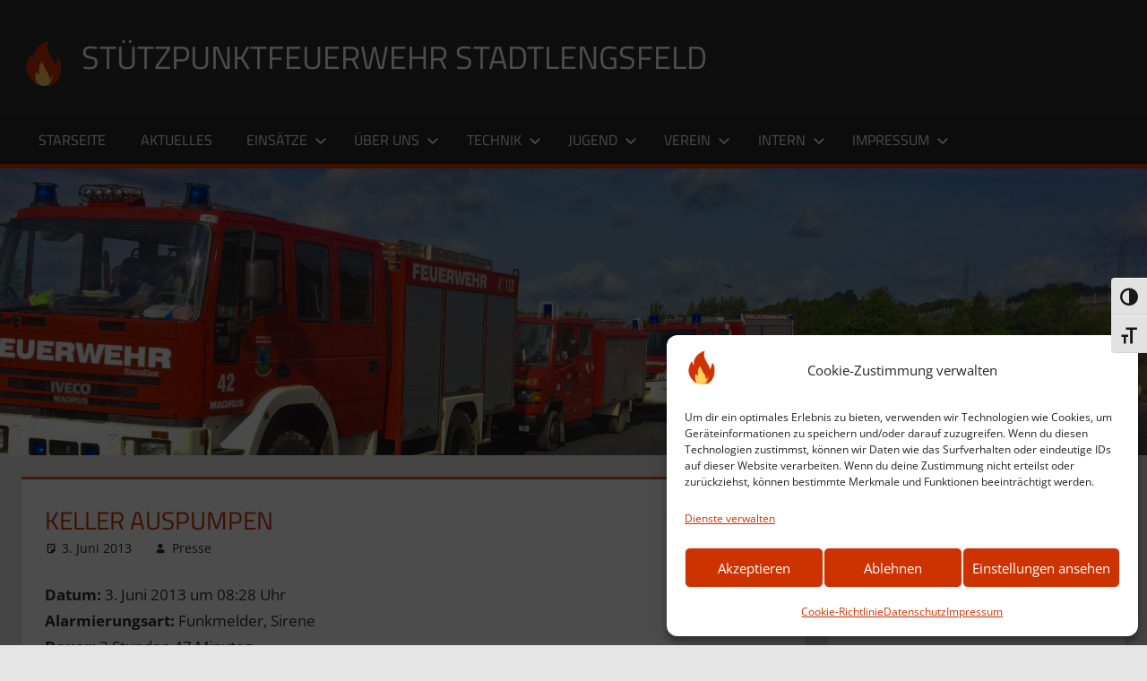

--- FILE ---
content_type: text/html; charset=UTF-8
request_url: https://feuerwehr-stadtlengsfeld.de/einsatzberichte/keller-auspumpen/
body_size: 15255
content:
<!DOCTYPE html>
<html lang="de">

<head>
<meta charset="UTF-8">
<meta name="viewport" content="width=device-width, initial-scale=1">
<link rel="profile" href="http://gmpg.org/xfn/11">
<link rel="pingback" href="https://feuerwehr-stadtlengsfeld.de/xmlrpc.php">

<meta name='robots' content='index, follow, max-image-preview:large, max-snippet:-1, max-video-preview:-1' />

	<!-- This site is optimized with the Yoast SEO plugin v26.8 - https://yoast.com/product/yoast-seo-wordpress/ -->
	<title>Keller auspumpen - Stützpunktfeuerwehr Stadtlengsfeld</title>
	<link rel="canonical" href="https://feuerwehr-stadtlengsfeld.de/einsatzberichte/keller-auspumpen/" />
	<meta property="og:locale" content="de_DE" />
	<meta property="og:type" content="article" />
	<meta property="og:title" content="Keller auspumpen - Stützpunktfeuerwehr Stadtlengsfeld" />
	<meta property="og:description" content="Datum: 3. Juni 2013 um 08:28 UhrAlarmierungsart: Funkmelder, SireneDauer: 2 Stunden 47 MinutenEinsatzart: Technische HilfeleistungEinsatzort: Stadtlengsfeld Kein Einsatzbericht vorhanden" />
	<meta property="og:url" content="https://feuerwehr-stadtlengsfeld.de/einsatzberichte/keller-auspumpen/" />
	<meta property="og:site_name" content="Stützpunktfeuerwehr Stadtlengsfeld" />
	<meta property="article:modified_time" content="2017-07-06T16:42:42+00:00" />
	<meta name="twitter:card" content="summary_large_image" />
	<script type="application/ld+json" class="yoast-schema-graph">{"@context":"https://schema.org","@graph":[{"@type":"WebPage","@id":"https://feuerwehr-stadtlengsfeld.de/einsatzberichte/keller-auspumpen/","url":"https://feuerwehr-stadtlengsfeld.de/einsatzberichte/keller-auspumpen/","name":"Keller auspumpen - Stützpunktfeuerwehr Stadtlengsfeld","isPartOf":{"@id":"https://feuerwehr-stadtlengsfeld.de/#website"},"datePublished":"2013-06-03T06:28:00+00:00","dateModified":"2017-07-06T16:42:42+00:00","breadcrumb":{"@id":"https://feuerwehr-stadtlengsfeld.de/einsatzberichte/keller-auspumpen/#breadcrumb"},"inLanguage":"de","potentialAction":[{"@type":"ReadAction","target":["https://feuerwehr-stadtlengsfeld.de/einsatzberichte/keller-auspumpen/"]}]},{"@type":"BreadcrumbList","@id":"https://feuerwehr-stadtlengsfeld.de/einsatzberichte/keller-auspumpen/#breadcrumb","itemListElement":[{"@type":"ListItem","position":1,"name":"Startseite","item":"https://feuerwehr-stadtlengsfeld.de/"},{"@type":"ListItem","position":2,"name":"Einsatzberichte","item":"https://feuerwehr-stadtlengsfeld.de/einsatzberichte/"},{"@type":"ListItem","position":3,"name":"Keller auspumpen"}]},{"@type":"WebSite","@id":"https://feuerwehr-stadtlengsfeld.de/#website","url":"https://feuerwehr-stadtlengsfeld.de/","name":"Stützpunktfeuerwehr Stadtlengsfeld","description":"","publisher":{"@id":"https://feuerwehr-stadtlengsfeld.de/#organization"},"potentialAction":[{"@type":"SearchAction","target":{"@type":"EntryPoint","urlTemplate":"https://feuerwehr-stadtlengsfeld.de/?s={search_term_string}"},"query-input":{"@type":"PropertyValueSpecification","valueRequired":true,"valueName":"search_term_string"}}],"inLanguage":"de"},{"@type":"Organization","@id":"https://feuerwehr-stadtlengsfeld.de/#organization","name":"Stützpunktfeuerwehr Stadtlengsfeld","url":"https://feuerwehr-stadtlengsfeld.de/","logo":{"@type":"ImageObject","inLanguage":"de","@id":"https://feuerwehr-stadtlengsfeld.de/#/schema/logo/image/","url":"https://feuerwehr-stadtlengsfeld.de/wp-content/uploads/2017/06/cropped-logo1-2-1.png","contentUrl":"https://feuerwehr-stadtlengsfeld.de/wp-content/uploads/2017/06/cropped-logo1-2-1.png","width":50,"height":53,"caption":"Stützpunktfeuerwehr Stadtlengsfeld"},"image":{"@id":"https://feuerwehr-stadtlengsfeld.de/#/schema/logo/image/"}}]}</script>
	<!-- / Yoast SEO plugin. -->


<link rel="alternate" type="application/rss+xml" title="Stützpunktfeuerwehr Stadtlengsfeld &raquo; Feed" href="https://feuerwehr-stadtlengsfeld.de/feed/" />
<link rel="alternate" type="application/rss+xml" title="Stützpunktfeuerwehr Stadtlengsfeld &raquo; Kommentar-Feed" href="https://feuerwehr-stadtlengsfeld.de/comments/feed/" />
<link rel="alternate" title="oEmbed (JSON)" type="application/json+oembed" href="https://feuerwehr-stadtlengsfeld.de/wp-json/oembed/1.0/embed?url=https%3A%2F%2Ffeuerwehr-stadtlengsfeld.de%2Feinsatzberichte%2Fkeller-auspumpen%2F" />
<link rel="alternate" title="oEmbed (XML)" type="text/xml+oembed" href="https://feuerwehr-stadtlengsfeld.de/wp-json/oembed/1.0/embed?url=https%3A%2F%2Ffeuerwehr-stadtlengsfeld.de%2Feinsatzberichte%2Fkeller-auspumpen%2F&#038;format=xml" />
<style id='wp-img-auto-sizes-contain-inline-css' type='text/css'>
img:is([sizes=auto i],[sizes^="auto," i]){contain-intrinsic-size:3000px 1500px}
/*# sourceURL=wp-img-auto-sizes-contain-inline-css */
</style>
<link rel='stylesheet' id='tortuga-theme-fonts-css' href='https://feuerwehr-stadtlengsfeld.de/wp-content/fonts/07293582b5211f81d70c7b9c5f47c75b.css?ver=20201110' type='text/css' media='all' />
<style id='wp-emoji-styles-inline-css' type='text/css'>

	img.wp-smiley, img.emoji {
		display: inline !important;
		border: none !important;
		box-shadow: none !important;
		height: 1em !important;
		width: 1em !important;
		margin: 0 0.07em !important;
		vertical-align: -0.1em !important;
		background: none !important;
		padding: 0 !important;
	}
/*# sourceURL=wp-emoji-styles-inline-css */
</style>
<link rel='stylesheet' id='wp-block-library-css' href='https://feuerwehr-stadtlengsfeld.de/wp-includes/css/dist/block-library/style.min.css?ver=6.9' type='text/css' media='all' />
<style id='classic-theme-styles-inline-css' type='text/css'>
/*! This file is auto-generated */
.wp-block-button__link{color:#fff;background-color:#32373c;border-radius:9999px;box-shadow:none;text-decoration:none;padding:calc(.667em + 2px) calc(1.333em + 2px);font-size:1.125em}.wp-block-file__button{background:#32373c;color:#fff;text-decoration:none}
/*# sourceURL=/wp-includes/css/classic-themes.min.css */
</style>
<style id='global-styles-inline-css' type='text/css'>
:root{--wp--preset--aspect-ratio--square: 1;--wp--preset--aspect-ratio--4-3: 4/3;--wp--preset--aspect-ratio--3-4: 3/4;--wp--preset--aspect-ratio--3-2: 3/2;--wp--preset--aspect-ratio--2-3: 2/3;--wp--preset--aspect-ratio--16-9: 16/9;--wp--preset--aspect-ratio--9-16: 9/16;--wp--preset--color--black: #000000;--wp--preset--color--cyan-bluish-gray: #abb8c3;--wp--preset--color--white: #ffffff;--wp--preset--color--pale-pink: #f78da7;--wp--preset--color--vivid-red: #cf2e2e;--wp--preset--color--luminous-vivid-orange: #ff6900;--wp--preset--color--luminous-vivid-amber: #fcb900;--wp--preset--color--light-green-cyan: #7bdcb5;--wp--preset--color--vivid-green-cyan: #00d084;--wp--preset--color--pale-cyan-blue: #8ed1fc;--wp--preset--color--vivid-cyan-blue: #0693e3;--wp--preset--color--vivid-purple: #9b51e0;--wp--preset--color--primary: #dd5533;--wp--preset--color--secondary: #c43c1a;--wp--preset--color--tertiary: #aa2200;--wp--preset--color--accent: #3355dd;--wp--preset--color--highlight: #2bc41a;--wp--preset--color--light-gray: #f0f0f0;--wp--preset--color--gray: #999999;--wp--preset--color--dark-gray: #303030;--wp--preset--gradient--vivid-cyan-blue-to-vivid-purple: linear-gradient(135deg,rgb(6,147,227) 0%,rgb(155,81,224) 100%);--wp--preset--gradient--light-green-cyan-to-vivid-green-cyan: linear-gradient(135deg,rgb(122,220,180) 0%,rgb(0,208,130) 100%);--wp--preset--gradient--luminous-vivid-amber-to-luminous-vivid-orange: linear-gradient(135deg,rgb(252,185,0) 0%,rgb(255,105,0) 100%);--wp--preset--gradient--luminous-vivid-orange-to-vivid-red: linear-gradient(135deg,rgb(255,105,0) 0%,rgb(207,46,46) 100%);--wp--preset--gradient--very-light-gray-to-cyan-bluish-gray: linear-gradient(135deg,rgb(238,238,238) 0%,rgb(169,184,195) 100%);--wp--preset--gradient--cool-to-warm-spectrum: linear-gradient(135deg,rgb(74,234,220) 0%,rgb(151,120,209) 20%,rgb(207,42,186) 40%,rgb(238,44,130) 60%,rgb(251,105,98) 80%,rgb(254,248,76) 100%);--wp--preset--gradient--blush-light-purple: linear-gradient(135deg,rgb(255,206,236) 0%,rgb(152,150,240) 100%);--wp--preset--gradient--blush-bordeaux: linear-gradient(135deg,rgb(254,205,165) 0%,rgb(254,45,45) 50%,rgb(107,0,62) 100%);--wp--preset--gradient--luminous-dusk: linear-gradient(135deg,rgb(255,203,112) 0%,rgb(199,81,192) 50%,rgb(65,88,208) 100%);--wp--preset--gradient--pale-ocean: linear-gradient(135deg,rgb(255,245,203) 0%,rgb(182,227,212) 50%,rgb(51,167,181) 100%);--wp--preset--gradient--electric-grass: linear-gradient(135deg,rgb(202,248,128) 0%,rgb(113,206,126) 100%);--wp--preset--gradient--midnight: linear-gradient(135deg,rgb(2,3,129) 0%,rgb(40,116,252) 100%);--wp--preset--font-size--small: 13px;--wp--preset--font-size--medium: 20px;--wp--preset--font-size--large: 36px;--wp--preset--font-size--x-large: 42px;--wp--preset--spacing--20: 0.44rem;--wp--preset--spacing--30: 0.67rem;--wp--preset--spacing--40: 1rem;--wp--preset--spacing--50: 1.5rem;--wp--preset--spacing--60: 2.25rem;--wp--preset--spacing--70: 3.38rem;--wp--preset--spacing--80: 5.06rem;--wp--preset--shadow--natural: 6px 6px 9px rgba(0, 0, 0, 0.2);--wp--preset--shadow--deep: 12px 12px 50px rgba(0, 0, 0, 0.4);--wp--preset--shadow--sharp: 6px 6px 0px rgba(0, 0, 0, 0.2);--wp--preset--shadow--outlined: 6px 6px 0px -3px rgb(255, 255, 255), 6px 6px rgb(0, 0, 0);--wp--preset--shadow--crisp: 6px 6px 0px rgb(0, 0, 0);}:where(.is-layout-flex){gap: 0.5em;}:where(.is-layout-grid){gap: 0.5em;}body .is-layout-flex{display: flex;}.is-layout-flex{flex-wrap: wrap;align-items: center;}.is-layout-flex > :is(*, div){margin: 0;}body .is-layout-grid{display: grid;}.is-layout-grid > :is(*, div){margin: 0;}:where(.wp-block-columns.is-layout-flex){gap: 2em;}:where(.wp-block-columns.is-layout-grid){gap: 2em;}:where(.wp-block-post-template.is-layout-flex){gap: 1.25em;}:where(.wp-block-post-template.is-layout-grid){gap: 1.25em;}.has-black-color{color: var(--wp--preset--color--black) !important;}.has-cyan-bluish-gray-color{color: var(--wp--preset--color--cyan-bluish-gray) !important;}.has-white-color{color: var(--wp--preset--color--white) !important;}.has-pale-pink-color{color: var(--wp--preset--color--pale-pink) !important;}.has-vivid-red-color{color: var(--wp--preset--color--vivid-red) !important;}.has-luminous-vivid-orange-color{color: var(--wp--preset--color--luminous-vivid-orange) !important;}.has-luminous-vivid-amber-color{color: var(--wp--preset--color--luminous-vivid-amber) !important;}.has-light-green-cyan-color{color: var(--wp--preset--color--light-green-cyan) !important;}.has-vivid-green-cyan-color{color: var(--wp--preset--color--vivid-green-cyan) !important;}.has-pale-cyan-blue-color{color: var(--wp--preset--color--pale-cyan-blue) !important;}.has-vivid-cyan-blue-color{color: var(--wp--preset--color--vivid-cyan-blue) !important;}.has-vivid-purple-color{color: var(--wp--preset--color--vivid-purple) !important;}.has-black-background-color{background-color: var(--wp--preset--color--black) !important;}.has-cyan-bluish-gray-background-color{background-color: var(--wp--preset--color--cyan-bluish-gray) !important;}.has-white-background-color{background-color: var(--wp--preset--color--white) !important;}.has-pale-pink-background-color{background-color: var(--wp--preset--color--pale-pink) !important;}.has-vivid-red-background-color{background-color: var(--wp--preset--color--vivid-red) !important;}.has-luminous-vivid-orange-background-color{background-color: var(--wp--preset--color--luminous-vivid-orange) !important;}.has-luminous-vivid-amber-background-color{background-color: var(--wp--preset--color--luminous-vivid-amber) !important;}.has-light-green-cyan-background-color{background-color: var(--wp--preset--color--light-green-cyan) !important;}.has-vivid-green-cyan-background-color{background-color: var(--wp--preset--color--vivid-green-cyan) !important;}.has-pale-cyan-blue-background-color{background-color: var(--wp--preset--color--pale-cyan-blue) !important;}.has-vivid-cyan-blue-background-color{background-color: var(--wp--preset--color--vivid-cyan-blue) !important;}.has-vivid-purple-background-color{background-color: var(--wp--preset--color--vivid-purple) !important;}.has-black-border-color{border-color: var(--wp--preset--color--black) !important;}.has-cyan-bluish-gray-border-color{border-color: var(--wp--preset--color--cyan-bluish-gray) !important;}.has-white-border-color{border-color: var(--wp--preset--color--white) !important;}.has-pale-pink-border-color{border-color: var(--wp--preset--color--pale-pink) !important;}.has-vivid-red-border-color{border-color: var(--wp--preset--color--vivid-red) !important;}.has-luminous-vivid-orange-border-color{border-color: var(--wp--preset--color--luminous-vivid-orange) !important;}.has-luminous-vivid-amber-border-color{border-color: var(--wp--preset--color--luminous-vivid-amber) !important;}.has-light-green-cyan-border-color{border-color: var(--wp--preset--color--light-green-cyan) !important;}.has-vivid-green-cyan-border-color{border-color: var(--wp--preset--color--vivid-green-cyan) !important;}.has-pale-cyan-blue-border-color{border-color: var(--wp--preset--color--pale-cyan-blue) !important;}.has-vivid-cyan-blue-border-color{border-color: var(--wp--preset--color--vivid-cyan-blue) !important;}.has-vivid-purple-border-color{border-color: var(--wp--preset--color--vivid-purple) !important;}.has-vivid-cyan-blue-to-vivid-purple-gradient-background{background: var(--wp--preset--gradient--vivid-cyan-blue-to-vivid-purple) !important;}.has-light-green-cyan-to-vivid-green-cyan-gradient-background{background: var(--wp--preset--gradient--light-green-cyan-to-vivid-green-cyan) !important;}.has-luminous-vivid-amber-to-luminous-vivid-orange-gradient-background{background: var(--wp--preset--gradient--luminous-vivid-amber-to-luminous-vivid-orange) !important;}.has-luminous-vivid-orange-to-vivid-red-gradient-background{background: var(--wp--preset--gradient--luminous-vivid-orange-to-vivid-red) !important;}.has-very-light-gray-to-cyan-bluish-gray-gradient-background{background: var(--wp--preset--gradient--very-light-gray-to-cyan-bluish-gray) !important;}.has-cool-to-warm-spectrum-gradient-background{background: var(--wp--preset--gradient--cool-to-warm-spectrum) !important;}.has-blush-light-purple-gradient-background{background: var(--wp--preset--gradient--blush-light-purple) !important;}.has-blush-bordeaux-gradient-background{background: var(--wp--preset--gradient--blush-bordeaux) !important;}.has-luminous-dusk-gradient-background{background: var(--wp--preset--gradient--luminous-dusk) !important;}.has-pale-ocean-gradient-background{background: var(--wp--preset--gradient--pale-ocean) !important;}.has-electric-grass-gradient-background{background: var(--wp--preset--gradient--electric-grass) !important;}.has-midnight-gradient-background{background: var(--wp--preset--gradient--midnight) !important;}.has-small-font-size{font-size: var(--wp--preset--font-size--small) !important;}.has-medium-font-size{font-size: var(--wp--preset--font-size--medium) !important;}.has-large-font-size{font-size: var(--wp--preset--font-size--large) !important;}.has-x-large-font-size{font-size: var(--wp--preset--font-size--x-large) !important;}
:where(.wp-block-post-template.is-layout-flex){gap: 1.25em;}:where(.wp-block-post-template.is-layout-grid){gap: 1.25em;}
:where(.wp-block-term-template.is-layout-flex){gap: 1.25em;}:where(.wp-block-term-template.is-layout-grid){gap: 1.25em;}
:where(.wp-block-columns.is-layout-flex){gap: 2em;}:where(.wp-block-columns.is-layout-grid){gap: 2em;}
:root :where(.wp-block-pullquote){font-size: 1.5em;line-height: 1.6;}
/*# sourceURL=global-styles-inline-css */
</style>
<link rel='stylesheet' id='ui-font-css' href='https://feuerwehr-stadtlengsfeld.de/wp-content/plugins/wp-accessibility/toolbar/fonts/css/a11y-toolbar.css?ver=2.3.1' type='text/css' media='all' />
<link rel='stylesheet' id='wpa-toolbar-css' href='https://feuerwehr-stadtlengsfeld.de/wp-content/plugins/wp-accessibility/toolbar/css/a11y.css?ver=2.3.1' type='text/css' media='all' />
<link rel='stylesheet' id='ui-fontsize.css-css' href='https://feuerwehr-stadtlengsfeld.de/wp-content/plugins/wp-accessibility/toolbar/css/a11y-fontsize.css?ver=2.3.1' type='text/css' media='all' />
<style id='ui-fontsize.css-inline-css' type='text/css'>
html { --wpa-font-size: clamp( 24px, 1.5rem, 36px ); --wpa-h1-size : clamp( 48px, 3rem, 72px ); --wpa-h2-size : clamp( 40px, 2.5rem, 60px ); --wpa-h3-size : clamp( 32px, 2rem, 48px ); --wpa-h4-size : clamp( 28px, 1.75rem, 42px ); --wpa-sub-list-size: 1.1em; --wpa-sub-sub-list-size: 1em; } 
/*# sourceURL=ui-fontsize.css-inline-css */
</style>
<link rel='stylesheet' id='wpa-style-css' href='https://feuerwehr-stadtlengsfeld.de/wp-content/plugins/wp-accessibility/css/wpa-style.css?ver=2.3.1' type='text/css' media='all' />
<style id='wpa-style-inline-css' type='text/css'>
:root { --admin-bar-top : 7px; }
/*# sourceURL=wpa-style-inline-css */
</style>
<link rel='stylesheet' id='cmplz-general-css' href='https://feuerwehr-stadtlengsfeld.de/wp-content/plugins/complianz-gdpr/assets/css/cookieblocker.min.css?ver=1767534743' type='text/css' media='all' />
<link rel='stylesheet' id='tortuga-stylesheet-css' href='https://feuerwehr-stadtlengsfeld.de/wp-content/themes/tortuga/style.css?ver=2.4.1' type='text/css' media='all' />
<style id='tortuga-stylesheet-inline-css' type='text/css'>
.site-description, .type-post .entry-footer .entry-tags, .type-post .entry-footer .post-navigation { position: absolute; clip: rect(1px, 1px, 1px, 1px); width: 1px; height: 1px; overflow: hidden; }
/*# sourceURL=tortuga-stylesheet-inline-css */
</style>
<link rel='stylesheet' id='tortuga-safari-flexbox-fixes-css' href='https://feuerwehr-stadtlengsfeld.de/wp-content/themes/tortuga/assets/css/safari-flexbox-fixes.css?ver=20200420' type='text/css' media='all' />
<link rel='stylesheet' id='font-awesome-css' href='https://feuerwehr-stadtlengsfeld.de/wp-content/plugins/elementor/assets/lib/font-awesome/css/font-awesome.min.css?ver=4.7.0' type='text/css' media='all' />
<link rel='stylesheet' id='style-frontend-css' href='https://feuerwehr-stadtlengsfeld.de/wp-content/plugins/wetterwarner/css/style-frontend.css?ver=1756030249' type='text/css' media='all' />
<link rel='stylesheet' id='weather-icons-css' href='https://feuerwehr-stadtlengsfeld.de/wp-content/plugins/wetterwarner/resources/weather-icons/css/weather-icons.min.css?ver=1756030249' type='text/css' media='all' />
<link rel='stylesheet' id='einsatzverwaltung-font-awesome-css' href='https://feuerwehr-stadtlengsfeld.de/wp-content/plugins/einsatzverwaltung/font-awesome/css/fontawesome.min.css?ver=6.2.1' type='text/css' media='all' />
<link rel='stylesheet' id='einsatzverwaltung-font-awesome-solid-css' href='https://feuerwehr-stadtlengsfeld.de/wp-content/plugins/einsatzverwaltung/font-awesome/css/solid.min.css?ver=6.2.1' type='text/css' media='all' />
<link rel='stylesheet' id='einsatzverwaltung-frontend-css' href='https://feuerwehr-stadtlengsfeld.de/wp-content/plugins/einsatzverwaltung/css/style-frontend.css?ver=1.12.0' type='text/css' media='all' />
<style id='einsatzverwaltung-frontend-inline-css' type='text/css'>
.einsatzverwaltung-reportlist tr.report:nth-child(even) { background-color: #eeeeee; }
/*# sourceURL=einsatzverwaltung-frontend-inline-css */
</style>
<script type="text/javascript" src="https://feuerwehr-stadtlengsfeld.de/wp-content/themes/tortuga/assets/js/svgxuse.min.js?ver=1.2.6" id="svgxuse-js"></script>
<script type="text/javascript" src="https://feuerwehr-stadtlengsfeld.de/wp-includes/js/jquery/jquery.min.js?ver=3.7.1" id="jquery-core-js"></script>
<script type="text/javascript" src="https://feuerwehr-stadtlengsfeld.de/wp-includes/js/jquery/jquery-migrate.min.js?ver=3.4.1" id="jquery-migrate-js"></script>
<script type="text/javascript" src="https://feuerwehr-stadtlengsfeld.de/wp-content/themes/tortuga/assets/js/jquery.flexslider-min.js?ver=2.6.0" id="jquery-flexslider-js"></script>
<script type="text/javascript" id="tortuga-slider-js-extra">
/* <![CDATA[ */
var tortuga_slider_params = {"animation":"slide","speed":"8500"};
//# sourceURL=tortuga-slider-js-extra
/* ]]> */
</script>
<script type="text/javascript" src="https://feuerwehr-stadtlengsfeld.de/wp-content/themes/tortuga/assets/js/slider.js?ver=20170421" id="tortuga-slider-js"></script>
<script type="text/javascript" src="https://feuerwehr-stadtlengsfeld.de/wp-content/plugins/einsatzverwaltung/js/reportlist.js?ver=6.9" id="einsatzverwaltung-reportlist-js"></script>
<link rel="https://api.w.org/" href="https://feuerwehr-stadtlengsfeld.de/wp-json/" /><link rel="alternate" title="JSON" type="application/json" href="https://feuerwehr-stadtlengsfeld.de/wp-json/wp/v2/einsatz/663" /><link rel="EditURI" type="application/rsd+xml" title="RSD" href="https://feuerwehr-stadtlengsfeld.de/xmlrpc.php?rsd" />
<meta name="generator" content="WordPress 6.9" />
<link rel='shortlink' href='https://feuerwehr-stadtlengsfeld.de/?p=663' />
			<style>.cmplz-hidden {
					display: none !important;
				}</style><!-- Analytics by WP Statistics - https://wp-statistics.com -->
<meta name="generator" content="Elementor 3.34.4; settings: css_print_method-external, google_font-enabled, font_display-block">
<script type="text/javascript" src="https://feuerwehr-stadtlengsfeld.de/wp-content/plugins/si-captcha-for-wordpress/captcha/si_captcha.js?ver=1769856102"></script>
<!-- begin SI CAPTCHA Anti-Spam - login/register form style -->
<style type="text/css">
.si_captcha_small { width:175px; height:45px; padding-top:10px; padding-bottom:10px; }
.si_captcha_large { width:250px; height:60px; padding-top:10px; padding-bottom:10px; }
img#si_image_com { border-style:none; margin:0; padding-right:5px; float:left; }
img#si_image_reg { border-style:none; margin:0; padding-right:5px; float:left; }
img#si_image_log { border-style:none; margin:0; padding-right:5px; float:left; }
img#si_image_side_login { border-style:none; margin:0; padding-right:5px; float:left; }
img#si_image_checkout { border-style:none; margin:0; padding-right:5px; float:left; }
img#si_image_jetpack { border-style:none; margin:0; padding-right:5px; float:left; }
img#si_image_bbpress_topic { border-style:none; margin:0; padding-right:5px; float:left; }
.si_captcha_refresh { border-style:none; margin:0; vertical-align:bottom; }
div#si_captcha_input { display:block; padding-top:15px; padding-bottom:5px; }
label#si_captcha_code_label { margin:0; }
input#si_captcha_code_input { width:65px; }
p#si_captcha_code_p { clear: left; padding-top:10px; }
.si-captcha-jetpack-error { color:#DC3232; }
</style>
<!-- end SI CAPTCHA Anti-Spam - login/register form style -->
			<style>
				.e-con.e-parent:nth-of-type(n+4):not(.e-lazyloaded):not(.e-no-lazyload),
				.e-con.e-parent:nth-of-type(n+4):not(.e-lazyloaded):not(.e-no-lazyload) * {
					background-image: none !important;
				}
				@media screen and (max-height: 1024px) {
					.e-con.e-parent:nth-of-type(n+3):not(.e-lazyloaded):not(.e-no-lazyload),
					.e-con.e-parent:nth-of-type(n+3):not(.e-lazyloaded):not(.e-no-lazyload) * {
						background-image: none !important;
					}
				}
				@media screen and (max-height: 640px) {
					.e-con.e-parent:nth-of-type(n+2):not(.e-lazyloaded):not(.e-no-lazyload),
					.e-con.e-parent:nth-of-type(n+2):not(.e-lazyloaded):not(.e-no-lazyload) * {
						background-image: none !important;
					}
				}
			</style>
			<style type="text/css" id="custom-background-css">
body.custom-background { background-color: #e5e5e5; }
</style>
	<link rel="icon" href="https://feuerwehr-stadtlengsfeld.de/wp-content/uploads/2017/06/cropped-flame-2-1-32x32.png" sizes="32x32" />
<link rel="icon" href="https://feuerwehr-stadtlengsfeld.de/wp-content/uploads/2017/06/cropped-flame-2-1-192x192.png" sizes="192x192" />
<link rel="apple-touch-icon" href="https://feuerwehr-stadtlengsfeld.de/wp-content/uploads/2017/06/cropped-flame-2-1-180x180.png" />
<meta name="msapplication-TileImage" content="https://feuerwehr-stadtlengsfeld.de/wp-content/uploads/2017/06/cropped-flame-2-1-270x270.png" />
		<style type="text/css" id="wp-custom-css">
			/*
medienservice-krieg.de
*/
/*
Anpassungen fuer Einsatzverwaltung
*/
.type-einsatz  {
	margin: 0 0 2em 0;
	padding: 1.5em;
	max-width: 100%;
	border-top: 3px solid #cc3300;
	background: #fff;
	box-shadow: 0 2px 2px #aaa;
}

.the_champ_sharing_container  {
padding-bottom: 20px;
}

.einsatzverwaltung-reportlist {
word-break: break-word;
}

@media (max-width: 767px) {
	.einsatzverwaltung-reportlist td::before {

				display: inline-block;
	}
}

/*
Änderung der Frabe
*/

blockquote { border-left: 3px solid #cc3300;	}

a {	color: #cc3300; }
a:link,
a:visited {	color: #cc3300;}

button,
input[type="button"],
input[type="reset"],
input[type="submit"] { 	background: #cc3300;	}

.primary-navigation-wrap { border-bottom: 5px solid #cc3300; }

.main-navigation-menu a:hover,
.main-navigation-menu a:active {	background: #cc3300; }
.main-navigation-menu ul {		border-top: 5px solid #cc3300; }
.main-navigation-menu li.current-menu-item > a { 	background: #cc3300; }
.mega-menu-content .widget_meta ul li a:hover,
.mega-menu-content .widget_pages ul li a:hover,
.mega-menu-content .widget_categories ul li a:hover,
.mega-menu-content .widget_archive ul li a:hover { 	background: #cc3300; }

.widget { border-top: 3px solid #cc3300;	}
.widget-title { 	color: #cc3300; }
.widget-magazine-posts-columns .magazine-posts-columns .magazine-posts-columns-content { 		border-top: 3px solid #cc3300; }

.type-post,
.type-page,
.type-attachment,
.comments-area  {
	border-top: 3px solid #cc3300; }
.archive-title,
.page-title,
.entry-title { color: #cc3300;}
.entry-title a:link,
.entry-title a:visited {
	color: #cc3300; }

.more-link {background: #cc3300;}
.widget_tag_cloud .tagcloud a:hover,
.widget_tag_cloud .tagcloud a:active,
.entry-tags .meta-tags a:hover,
.entry-tags .meta-tags a:active {	background: #cc3300;}
.post-navigation .nav-links a {	background: #cc3300;}
.pagination a:hover,
.pagination a:active,
.pagination .current {	background: #cc3300;}

.infinite-scroll #infinite-handle span:hover {	background: #cc3300;}
.page-header {	border-top: 3px solid#cc3300;
}
.comments-header .comments-title,
.comment-reply-title span {	color: #cc3300;}
.main-navigation-toggle {	background: #cc3300;}

.main-navigation-menu .submenu-dropdown-toggle:hover,
	.main-navigation-menu .submenu-dropdown-toggle:active {		background: #cc3300;	}

.main-navigation ul li.current-menu-item > a  {
    background-color: #cc3300;
}
.main-navigation ul  a:hover  {
    background-color: #cc3300;
}
.header-image img {
    max-width: 100%;
    width: 100%;
    height: auto;
    vertical-align: top;
}		</style>
		</head>

<body data-cmplz=2 class="wp-singular einsatz-template-default single single-einsatz postid-663 custom-background wp-custom-logo wp-embed-responsive wp-theme-tortuga post-layout-two-columns post-layout-columns author-hidden categories-hidden comments-hidden elementor-default elementor-kit-1413">

	
	<div id="page" class="hfeed site">

		<a class="skip-link screen-reader-text" href="#content">Zum Inhalt springen</a>

		
		
		<header id="masthead" class="site-header clearfix" role="banner">

			<div class="header-main container clearfix">

				<div id="logo" class="site-branding clearfix">

					<a href="https://feuerwehr-stadtlengsfeld.de/" class="custom-logo-link" rel="home"><img width="50" height="53" src="https://feuerwehr-stadtlengsfeld.de/wp-content/uploads/2017/06/cropped-logo1-2-1.png" class="custom-logo" alt="Eine einfache Illustration einer Flamme mit roten Außenrändern und einer gelben Mitte, die das Feuer darstellt." decoding="async" /></a>					
			<p class="site-title"><a href="https://feuerwehr-stadtlengsfeld.de/" rel="home">Stützpunktfeuerwehr Stadtlengsfeld</a></p>

								
				</div><!-- .site-branding -->

				<div class="header-widgets clearfix">

					
				</div><!-- .header-widgets -->

			</div><!-- .header-main -->

			

	<div id="main-navigation-wrap" class="primary-navigation-wrap">

		<div class="primary-navigation-container container">

			
			<button class="primary-menu-toggle menu-toggle" aria-controls="primary-menu" aria-expanded="false" >
				<svg class="icon icon-menu" aria-hidden="true" role="img"> <use xlink:href="https://feuerwehr-stadtlengsfeld.de/wp-content/themes/tortuga/assets/icons/genericons-neue.svg#menu"></use> </svg><svg class="icon icon-close" aria-hidden="true" role="img"> <use xlink:href="https://feuerwehr-stadtlengsfeld.de/wp-content/themes/tortuga/assets/icons/genericons-neue.svg#close"></use> </svg>				<span class="menu-toggle-text">Menü</span>
			</button>

			<div class="primary-navigation">

				<nav id="site-navigation" class="main-navigation" role="navigation"  aria-label="Primäres Menü">

					<ul id="primary-menu" class="menu"><li id="menu-item-65" class="menu-item menu-item-type-post_type menu-item-object-page menu-item-home menu-item-65"><a href="https://feuerwehr-stadtlengsfeld.de/">Starseite</a></li>
<li id="menu-item-66" class="menu-item menu-item-type-taxonomy menu-item-object-category menu-item-66"><a href="https://feuerwehr-stadtlengsfeld.de/category/aktuelle-meldungen/">Aktuelles</a></li>
<li id="menu-item-83" class="menu-item menu-item-type-post_type menu-item-object-page menu-item-has-children menu-item-83"><a href="https://feuerwehr-stadtlengsfeld.de/einsaetze/">Einsätze<svg class="icon icon-expand" aria-hidden="true" role="img"> <use xlink:href="https://feuerwehr-stadtlengsfeld.de/wp-content/themes/tortuga/assets/icons/genericons-neue.svg#expand"></use> </svg></a>
<ul class="sub-menu">
	<li id="menu-item-934" class="menu-item menu-item-type-post_type menu-item-object-page menu-item-934"><a href="https://feuerwehr-stadtlengsfeld.de/einsaetze/">Aktuelles Jahr</a></li>
	<li id="menu-item-799" class="menu-item menu-item-type-custom menu-item-object-custom menu-item-has-children menu-item-799"><a href="#">Einsatzarchiv<svg class="icon icon-expand" aria-hidden="true" role="img"> <use xlink:href="https://feuerwehr-stadtlengsfeld.de/wp-content/themes/tortuga/assets/icons/genericons-neue.svg#expand"></use> </svg></a>
	<ul class="sub-menu">
		<li id="menu-item-3622" class="menu-item menu-item-type-post_type menu-item-object-page menu-item-3622"><a href="https://feuerwehr-stadtlengsfeld.de/einsaetze-2025/">Einsätze 2025</a></li>
		<li id="menu-item-2912" class="menu-item menu-item-type-post_type menu-item-object-page menu-item-2912"><a href="https://feuerwehr-stadtlengsfeld.de/einsaetze-2024/">Einsätze 2024</a></li>
		<li id="menu-item-2765" class="menu-item menu-item-type-post_type menu-item-object-page menu-item-2765"><a href="https://feuerwehr-stadtlengsfeld.de/einsaetze-2023/">Einsätze 2023</a></li>
		<li id="menu-item-2218" class="menu-item menu-item-type-post_type menu-item-object-page menu-item-2218"><a href="https://feuerwehr-stadtlengsfeld.de/einsaetze-2022/">Einsätze 2022</a></li>
		<li id="menu-item-1846" class="menu-item menu-item-type-post_type menu-item-object-page menu-item-1846"><a href="https://feuerwehr-stadtlengsfeld.de/einsaetze-2021/">Einsätze 2021</a></li>
		<li id="menu-item-1551" class="menu-item menu-item-type-post_type menu-item-object-page menu-item-1551"><a href="https://feuerwehr-stadtlengsfeld.de/einsaetze-2020/">Einsätze 2020</a></li>
		<li id="menu-item-1405" class="menu-item menu-item-type-post_type menu-item-object-page menu-item-1405"><a href="https://feuerwehr-stadtlengsfeld.de/einsaetze-2019/">Einsätze 2019</a></li>
		<li id="menu-item-1145" class="menu-item menu-item-type-post_type menu-item-object-page menu-item-1145"><a href="https://feuerwehr-stadtlengsfeld.de/einsaetze-2018/">Einsätze 2018</a></li>
		<li id="menu-item-933" class="menu-item menu-item-type-post_type menu-item-object-page menu-item-933"><a href="https://feuerwehr-stadtlengsfeld.de/einsaetze-2017/">Einsätze 2017</a></li>
		<li id="menu-item-93" class="menu-item menu-item-type-post_type menu-item-object-page menu-item-93"><a href="https://feuerwehr-stadtlengsfeld.de/einsaetze-2016/">Einsätze 2016</a></li>
		<li id="menu-item-94" class="menu-item menu-item-type-post_type menu-item-object-page menu-item-94"><a href="https://feuerwehr-stadtlengsfeld.de/einsaetze-2015/">Einsätze 2015</a></li>
		<li id="menu-item-95" class="menu-item menu-item-type-post_type menu-item-object-page menu-item-95"><a href="https://feuerwehr-stadtlengsfeld.de/einsaetze-2014/">Einsätze 2014</a></li>
		<li id="menu-item-690" class="menu-item menu-item-type-post_type menu-item-object-page menu-item-690"><a href="https://feuerwehr-stadtlengsfeld.de/einsaetze-2013/">Einsätze 2013</a></li>
		<li id="menu-item-730" class="menu-item menu-item-type-post_type menu-item-object-page menu-item-730"><a href="https://feuerwehr-stadtlengsfeld.de/einsaetze-2012/">Einsätze 2012</a></li>
		<li id="menu-item-806" class="menu-item menu-item-type-post_type menu-item-object-page menu-item-806"><a href="https://feuerwehr-stadtlengsfeld.de/einsaetze-2011/">Einsätze 2011</a></li>
	</ul>
</li>
</ul>
</li>
<li id="menu-item-101" class="menu-item menu-item-type-post_type menu-item-object-page menu-item-has-children menu-item-101"><a href="https://feuerwehr-stadtlengsfeld.de/geschichte-der-wehr/">Über Uns<svg class="icon icon-expand" aria-hidden="true" role="img"> <use xlink:href="https://feuerwehr-stadtlengsfeld.de/wp-content/themes/tortuga/assets/icons/genericons-neue.svg#expand"></use> </svg></a>
<ul class="sub-menu">
	<li id="menu-item-102" class="menu-item menu-item-type-post_type menu-item-object-page menu-item-102"><a href="https://feuerwehr-stadtlengsfeld.de/geschichte-der-wehr/">Geschichte</a></li>
	<li id="menu-item-112" class="menu-item menu-item-type-post_type menu-item-object-page menu-item-112"><a href="https://feuerwehr-stadtlengsfeld.de/loeschgemeinschaft/">Löschgemeinschaft</a></li>
	<li id="menu-item-1631" class="menu-item menu-item-type-post_type menu-item-object-page menu-item-1631"><a href="https://feuerwehr-stadtlengsfeld.de/ortsbrandmeister-gemeinde-dermbach/">Ortsbrandmeister</a></li>
	<li id="menu-item-1033" class="menu-item menu-item-type-post_type menu-item-object-page menu-item-1033"><a href="https://feuerwehr-stadtlengsfeld.de/wehrfuehrung-stadtlengsfeld/">Wehrführung</a></li>
	<li id="menu-item-1046" class="menu-item menu-item-type-taxonomy menu-item-object-category menu-item-1046"><a href="https://feuerwehr-stadtlengsfeld.de/category/in-gedenken/">In Gedenken</a></li>
</ul>
</li>
<li id="menu-item-243" class="menu-item menu-item-type-custom menu-item-object-custom menu-item-has-children menu-item-243"><a href="#">Technik<svg class="icon icon-expand" aria-hidden="true" role="img"> <use xlink:href="https://feuerwehr-stadtlengsfeld.de/wp-content/themes/tortuga/assets/icons/genericons-neue.svg#expand"></use> </svg></a>
<ul class="sub-menu">
	<li id="menu-item-121" class="menu-item menu-item-type-post_type menu-item-object-page menu-item-121"><a href="https://feuerwehr-stadtlengsfeld.de/geraetehaus/">Gerätehaus</a></li>
	<li id="menu-item-245" class="menu-item menu-item-type-post_type menu-item-object-page menu-item-has-children menu-item-245"><a href="https://feuerwehr-stadtlengsfeld.de/fahrzeuge/">Fahrzeuge<svg class="icon icon-expand" aria-hidden="true" role="img"> <use xlink:href="https://feuerwehr-stadtlengsfeld.de/wp-content/themes/tortuga/assets/icons/genericons-neue.svg#expand"></use> </svg></a>
	<ul class="sub-menu">
		<li id="menu-item-2049" class="menu-item menu-item-type-post_type menu-item-object-page menu-item-2049"><a href="https://feuerwehr-stadtlengsfeld.de/kommandowagen/">Kommandowagen</a></li>
		<li id="menu-item-2892" class="menu-item menu-item-type-post_type menu-item-object-page menu-item-2892"><a href="https://feuerwehr-stadtlengsfeld.de/florian-stadtlengsfeld-14/">Mehrzweckfahrzeug</a></li>
		<li id="menu-item-260" class="menu-item menu-item-type-post_type menu-item-object-page menu-item-260"><a href="https://feuerwehr-stadtlengsfeld.de/tragkraftspritzenfahrzeug/">Tragkraftspritzenfahrzeug</a></li>
		<li id="menu-item-259" class="menu-item menu-item-type-post_type menu-item-object-page menu-item-259"><a href="https://feuerwehr-stadtlengsfeld.de/loeschgruppenfahrzeug/">Löschgruppenfahrzeug</a></li>
		<li id="menu-item-2954" class="menu-item menu-item-type-post_type menu-item-object-page menu-item-2954"><a href="https://feuerwehr-stadtlengsfeld.de/tankloeschfahrzeug/">Tanklöschfahrzeug</a></li>
		<li id="menu-item-2186" class="menu-item menu-item-type-custom menu-item-object-custom menu-item-has-children menu-item-2186"><a href="#">Außer Dienst<svg class="icon icon-expand" aria-hidden="true" role="img"> <use xlink:href="https://feuerwehr-stadtlengsfeld.de/wp-content/themes/tortuga/assets/icons/genericons-neue.svg#expand"></use> </svg></a>
		<ul class="sub-menu">
			<li id="menu-item-249" class="menu-item menu-item-type-post_type menu-item-object-page menu-item-249"><a href="https://feuerwehr-stadtlengsfeld.de/einsatzleitwagen/">Einsatzleitwagen</a></li>
		</ul>
</li>
	</ul>
</li>
</ul>
</li>
<li id="menu-item-134" class="menu-item menu-item-type-post_type menu-item-object-page menu-item-has-children menu-item-134"><a href="https://feuerwehr-stadtlengsfeld.de/jugend/">Jugend<svg class="icon icon-expand" aria-hidden="true" role="img"> <use xlink:href="https://feuerwehr-stadtlengsfeld.de/wp-content/themes/tortuga/assets/icons/genericons-neue.svg#expand"></use> </svg></a>
<ul class="sub-menu">
	<li id="menu-item-138" class="menu-item menu-item-type-post_type menu-item-object-page menu-item-138"><a href="https://feuerwehr-stadtlengsfeld.de/jugend/">Über Uns</a></li>
	<li id="menu-item-137" class="menu-item menu-item-type-taxonomy menu-item-object-category menu-item-137"><a href="https://feuerwehr-stadtlengsfeld.de/category/jugendfeuerwehr/">Berichte</a></li>
</ul>
</li>
<li id="menu-item-127" class="menu-item menu-item-type-post_type menu-item-object-page menu-item-has-children menu-item-127"><a href="https://feuerwehr-stadtlengsfeld.de/verein/">Verein<svg class="icon icon-expand" aria-hidden="true" role="img"> <use xlink:href="https://feuerwehr-stadtlengsfeld.de/wp-content/themes/tortuga/assets/icons/genericons-neue.svg#expand"></use> </svg></a>
<ul class="sub-menu">
	<li id="menu-item-204" class="menu-item menu-item-type-post_type menu-item-object-page menu-item-204"><a href="https://feuerwehr-stadtlengsfeld.de/verein/">Vorstand</a></li>
	<li id="menu-item-1467" class="menu-item menu-item-type-post_type menu-item-object-page menu-item-1467"><a href="https://feuerwehr-stadtlengsfeld.de/intern-verein/">Termine</a></li>
</ul>
</li>
<li id="menu-item-1460" class="menu-item menu-item-type-custom menu-item-object-custom menu-item-has-children menu-item-1460"><a href="#">Intern<svg class="icon icon-expand" aria-hidden="true" role="img"> <use xlink:href="https://feuerwehr-stadtlengsfeld.de/wp-content/themes/tortuga/assets/icons/genericons-neue.svg#expand"></use> </svg></a>
<ul class="sub-menu">
	<li id="menu-item-202" class="menu-item menu-item-type-post_type menu-item-object-page menu-item-202"><a href="https://feuerwehr-stadtlengsfeld.de/intern-feuerwehr/">Feuerwehr</a></li>
	<li id="menu-item-1459" class="menu-item menu-item-type-post_type menu-item-object-page menu-item-1459"><a href="https://feuerwehr-stadtlengsfeld.de/intern-verein/">Verein</a></li>
</ul>
</li>
<li id="menu-item-64" class="menu-item menu-item-type-post_type menu-item-object-page menu-item-has-children menu-item-64"><a href="https://feuerwehr-stadtlengsfeld.de/impressum/">Impressum<svg class="icon icon-expand" aria-hidden="true" role="img"> <use xlink:href="https://feuerwehr-stadtlengsfeld.de/wp-content/themes/tortuga/assets/icons/genericons-neue.svg#expand"></use> </svg></a>
<ul class="sub-menu">
	<li id="menu-item-2180" class="menu-item menu-item-type-post_type menu-item-object-page menu-item-2180"><a href="https://feuerwehr-stadtlengsfeld.de/cookie-richtlinie-eu/">Cookie-Richtlinie (EU)</a></li>
	<li id="menu-item-1075" class="menu-item menu-item-type-post_type menu-item-object-page menu-item-privacy-policy menu-item-1075"><a rel="privacy-policy" href="https://feuerwehr-stadtlengsfeld.de/datenschutz/">Datenschutz</a></li>
</ul>
</li>
</ul>				</nav><!-- #site-navigation -->

			</div><!-- .primary-navigation -->

		</div>

	</div>



		</header><!-- #masthead -->

		
		
			<div id="headimg" class="header-image">

			
				<img src="https://feuerwehr-stadtlengsfeld.de/wp-content/uploads/2017/06/banner.png" srcset="https://feuerwehr-stadtlengsfeld.de/wp-content/uploads/2017/06/banner.png 1920w, https://feuerwehr-stadtlengsfeld.de/wp-content/uploads/2017/06/banner-300x75.png 300w, https://feuerwehr-stadtlengsfeld.de/wp-content/uploads/2017/06/banner-768x192.png 768w, https://feuerwehr-stadtlengsfeld.de/wp-content/uploads/2017/06/banner-1024x256.png 1024w" width="1920" height="480" alt="Stützpunktfeuerwehr Stadtlengsfeld">

			
			</div>

			
		
		<div id="content" class="site-content container clearfix">

	<section id="primary" class="content-single content-area">
		<main id="main" class="site-main" role="main">

		
<article id="post-663" class="post-663 einsatz type-einsatz status-publish hentry einsatzart-technische-hilfeleistung alarmierungsart-funkmeldeempfaenger alarmierungsart-sirene">

	
	<header class="entry-header">

		<h1 class="entry-title">Keller auspumpen</h1>
		<div class="entry-meta"><span class="meta-date"><svg class="icon icon-standard" aria-hidden="true" role="img"> <use xlink:href="https://feuerwehr-stadtlengsfeld.de/wp-content/themes/tortuga/assets/icons/genericons-neue.svg#standard"></use> </svg><a href="https://feuerwehr-stadtlengsfeld.de/einsatzberichte/keller-auspumpen/" title="08:28" rel="bookmark"><time class="entry-date published updated" datetime="2013-06-03T08:28:00+02:00">3. Juni 2013</time></a></span><span class="meta-author"> <svg class="icon icon-user" aria-hidden="true" role="img"> <use xlink:href="https://feuerwehr-stadtlengsfeld.de/wp-content/themes/tortuga/assets/icons/genericons-neue.svg#user"></use> </svg><span class="author vcard"><a class="url fn n" href="https://feuerwehr-stadtlengsfeld.de/author/wp_admin/" title="Alle Beiträge von Presse anzeigen" rel="author">Presse</a></span></span></div>
	</header><!-- .entry-header -->

	<div class="entry-content clearfix">

		<p><b>Datum:</b> 3. Juni 2013 um 08:28 Uhr<br /><b>Alarmierungsart:</b> Funkmelder, Sirene<br /><b>Dauer:</b> 2 Stunden 47 Minuten<br /><b>Einsatzart:</b> Technische Hilfeleistung<br /><b>Einsatzort:</b> Stadtlengsfeld</p>
<hr>
<p>Kein Einsatzbericht vorhanden</p>

		
	</div><!-- .entry-content -->

	<footer class="entry-footer">

						
	</footer><!-- .entry-footer -->

</article>

		</main><!-- #main -->
	</section><!-- #primary -->

	
	<section id="secondary" class="sidebar widget-area clearfix" role="complementary">

		<div class="widget-wrap"><aside id="recent-incidents-formatted-4" class="widget widget_recent-incidents-formatted clearfix"><div class="widget-header"><h3 class="widget-title">Letzte Einsätze</h3></div>Einsatz vom 29. Januar 2026:<br>
<a href="https://feuerwehr-stadtlengsfeld.de/einsatzberichte/tragehilfe-fuer-rettungsdienst-2/">Tragehilfe für Rettungsdienst</a><br><br>Einsatz vom 3. Januar 2026:<br>
<a href="https://feuerwehr-stadtlengsfeld.de/einsatzberichte/verkehrsunfall-25/">Verkehrsunfall</a><br><br>Einsatz vom 26. November 2025:<br>
<a href="https://feuerwehr-stadtlengsfeld.de/einsatzberichte/oelspur-23/">Ölspur</a><br><br>Einsatz vom 25. November 2025:<br>
<a href="https://feuerwehr-stadtlengsfeld.de/einsatzberichte/brennender-misthaufen-2/">brennender Misthaufen</a><br><br>Einsatz vom 19. November 2025:<br>
<a href="https://feuerwehr-stadtlengsfeld.de/einsatzberichte/ausgeloester-heimrauchmelder/">ausgelöster Heimrauchmelder</a><br><br><hr>
<a href="/einsaetze/">Weitere Einsätze anzeigen</a></aside></div>
	</section><!-- #secondary -->



	</div><!-- #content -->

	
	<div id="footer" class="footer-wrap">

		<footer id="colophon" class="site-footer container clearfix" role="contentinfo">

			
			<div id="footer-text" class="site-info">
				2026 © feuerwehr-stadtlengsfeld.de
			</div><!-- .site-info -->

		</footer><!-- #colophon -->

	</div>

</div><!-- #page -->

<script type="speculationrules">
{"prefetch":[{"source":"document","where":{"and":[{"href_matches":"/*"},{"not":{"href_matches":["/wp-*.php","/wp-admin/*","/wp-content/uploads/*","/wp-content/*","/wp-content/plugins/*","/wp-content/themes/tortuga/*","/*\\?(.+)"]}},{"not":{"selector_matches":"a[rel~=\"nofollow\"]"}},{"not":{"selector_matches":".no-prefetch, .no-prefetch a"}}]},"eagerness":"conservative"}]}
</script>

<!-- Consent Management powered by Complianz | GDPR/CCPA Cookie Consent https://wordpress.org/plugins/complianz-gdpr -->
<div id="cmplz-cookiebanner-container"><div class="cmplz-cookiebanner cmplz-hidden banner-1 bottom-right-view-preferences optin cmplz-bottom-right cmplz-categories-type-view-preferences" aria-modal="true" data-nosnippet="true" role="dialog" aria-live="polite" aria-labelledby="cmplz-header-1-optin" aria-describedby="cmplz-message-1-optin">
	<div class="cmplz-header">
		<div class="cmplz-logo"><a href="https://feuerwehr-stadtlengsfeld.de/" class="custom-logo-link" rel="home"><img width="50" height="53" src="https://feuerwehr-stadtlengsfeld.de/wp-content/uploads/2017/06/cropped-logo1-2-1.png" class="custom-logo" alt="Eine einfache Illustration einer Flamme mit roten Außenrändern und einer gelben Mitte, die das Feuer darstellt." decoding="async" /></a></div>
		<div class="cmplz-title" id="cmplz-header-1-optin">Cookie-Zustimmung verwalten</div>
		<div class="cmplz-close" tabindex="0" role="button" aria-label="Dialog schließen">
			<svg aria-hidden="true" focusable="false" data-prefix="fas" data-icon="times" class="svg-inline--fa fa-times fa-w-11" role="img" xmlns="http://www.w3.org/2000/svg" viewBox="0 0 352 512"><path fill="currentColor" d="M242.72 256l100.07-100.07c12.28-12.28 12.28-32.19 0-44.48l-22.24-22.24c-12.28-12.28-32.19-12.28-44.48 0L176 189.28 75.93 89.21c-12.28-12.28-32.19-12.28-44.48 0L9.21 111.45c-12.28 12.28-12.28 32.19 0 44.48L109.28 256 9.21 356.07c-12.28 12.28-12.28 32.19 0 44.48l22.24 22.24c12.28 12.28 32.2 12.28 44.48 0L176 322.72l100.07 100.07c12.28 12.28 32.2 12.28 44.48 0l22.24-22.24c12.28-12.28 12.28-32.19 0-44.48L242.72 256z"></path></svg>
		</div>
	</div>

	<div class="cmplz-divider cmplz-divider-header"></div>
	<div class="cmplz-body">
		<div class="cmplz-message" id="cmplz-message-1-optin">Um dir ein optimales Erlebnis zu bieten, verwenden wir Technologien wie Cookies, um Geräteinformationen zu speichern und/oder darauf zuzugreifen. Wenn du diesen Technologien zustimmst, können wir Daten wie das Surfverhalten oder eindeutige IDs auf dieser Website verarbeiten. Wenn du deine Zustimmung nicht erteilst oder zurückziehst, können bestimmte Merkmale und Funktionen beeinträchtigt werden.</div>
		<!-- categories start -->
		<div class="cmplz-categories">
			<details class="cmplz-category cmplz-functional" >
				<summary>
						<span class="cmplz-category-header">
							<span class="cmplz-category-title">Funktional</span>
							<span class='cmplz-always-active'>
								<span class="cmplz-banner-checkbox">
									<input type="checkbox"
										   id="cmplz-functional-optin"
										   data-category="cmplz_functional"
										   class="cmplz-consent-checkbox cmplz-functional"
										   size="40"
										   value="1"/>
									<label class="cmplz-label" for="cmplz-functional-optin"><span class="screen-reader-text">Funktional</span></label>
								</span>
								Immer aktiv							</span>
							<span class="cmplz-icon cmplz-open">
								<svg xmlns="http://www.w3.org/2000/svg" viewBox="0 0 448 512"  height="18" ><path d="M224 416c-8.188 0-16.38-3.125-22.62-9.375l-192-192c-12.5-12.5-12.5-32.75 0-45.25s32.75-12.5 45.25 0L224 338.8l169.4-169.4c12.5-12.5 32.75-12.5 45.25 0s12.5 32.75 0 45.25l-192 192C240.4 412.9 232.2 416 224 416z"/></svg>
							</span>
						</span>
				</summary>
				<div class="cmplz-description">
					<span class="cmplz-description-functional">Die technische Speicherung oder der Zugang ist unbedingt erforderlich für den rechtmäßigen Zweck, die Nutzung eines bestimmten Dienstes zu ermöglichen, der vom Teilnehmer oder Nutzer ausdrücklich gewünscht wird, oder für den alleinigen Zweck, die Übertragung einer Nachricht über ein elektronisches Kommunikationsnetz durchzuführen.</span>
				</div>
			</details>

			<details class="cmplz-category cmplz-preferences" >
				<summary>
						<span class="cmplz-category-header">
							<span class="cmplz-category-title">Vorlieben</span>
							<span class="cmplz-banner-checkbox">
								<input type="checkbox"
									   id="cmplz-preferences-optin"
									   data-category="cmplz_preferences"
									   class="cmplz-consent-checkbox cmplz-preferences"
									   size="40"
									   value="1"/>
								<label class="cmplz-label" for="cmplz-preferences-optin"><span class="screen-reader-text">Vorlieben</span></label>
							</span>
							<span class="cmplz-icon cmplz-open">
								<svg xmlns="http://www.w3.org/2000/svg" viewBox="0 0 448 512"  height="18" ><path d="M224 416c-8.188 0-16.38-3.125-22.62-9.375l-192-192c-12.5-12.5-12.5-32.75 0-45.25s32.75-12.5 45.25 0L224 338.8l169.4-169.4c12.5-12.5 32.75-12.5 45.25 0s12.5 32.75 0 45.25l-192 192C240.4 412.9 232.2 416 224 416z"/></svg>
							</span>
						</span>
				</summary>
				<div class="cmplz-description">
					<span class="cmplz-description-preferences">Die technische Speicherung oder der Zugriff ist für den rechtmäßigen Zweck der Speicherung von Präferenzen erforderlich, die nicht vom Abonnenten oder Benutzer angefordert wurden.</span>
				</div>
			</details>

			<details class="cmplz-category cmplz-statistics" >
				<summary>
						<span class="cmplz-category-header">
							<span class="cmplz-category-title">Statistiken</span>
							<span class="cmplz-banner-checkbox">
								<input type="checkbox"
									   id="cmplz-statistics-optin"
									   data-category="cmplz_statistics"
									   class="cmplz-consent-checkbox cmplz-statistics"
									   size="40"
									   value="1"/>
								<label class="cmplz-label" for="cmplz-statistics-optin"><span class="screen-reader-text">Statistiken</span></label>
							</span>
							<span class="cmplz-icon cmplz-open">
								<svg xmlns="http://www.w3.org/2000/svg" viewBox="0 0 448 512"  height="18" ><path d="M224 416c-8.188 0-16.38-3.125-22.62-9.375l-192-192c-12.5-12.5-12.5-32.75 0-45.25s32.75-12.5 45.25 0L224 338.8l169.4-169.4c12.5-12.5 32.75-12.5 45.25 0s12.5 32.75 0 45.25l-192 192C240.4 412.9 232.2 416 224 416z"/></svg>
							</span>
						</span>
				</summary>
				<div class="cmplz-description">
					<span class="cmplz-description-statistics">Die technische Speicherung oder der Zugriff, der ausschließlich zu statistischen Zwecken erfolgt.</span>
					<span class="cmplz-description-statistics-anonymous">Die technische Speicherung oder der Zugriff, der ausschließlich zu anonymen statistischen Zwecken verwendet wird. Ohne eine Vorladung, die freiwillige Zustimmung deines Internetdienstanbieters oder zusätzliche Aufzeichnungen von Dritten können die zu diesem Zweck gespeicherten oder abgerufenen Informationen allein in der Regel nicht dazu verwendet werden, dich zu identifizieren.</span>
				</div>
			</details>
			<details class="cmplz-category cmplz-marketing" >
				<summary>
						<span class="cmplz-category-header">
							<span class="cmplz-category-title">Marketing</span>
							<span class="cmplz-banner-checkbox">
								<input type="checkbox"
									   id="cmplz-marketing-optin"
									   data-category="cmplz_marketing"
									   class="cmplz-consent-checkbox cmplz-marketing"
									   size="40"
									   value="1"/>
								<label class="cmplz-label" for="cmplz-marketing-optin"><span class="screen-reader-text">Marketing</span></label>
							</span>
							<span class="cmplz-icon cmplz-open">
								<svg xmlns="http://www.w3.org/2000/svg" viewBox="0 0 448 512"  height="18" ><path d="M224 416c-8.188 0-16.38-3.125-22.62-9.375l-192-192c-12.5-12.5-12.5-32.75 0-45.25s32.75-12.5 45.25 0L224 338.8l169.4-169.4c12.5-12.5 32.75-12.5 45.25 0s12.5 32.75 0 45.25l-192 192C240.4 412.9 232.2 416 224 416z"/></svg>
							</span>
						</span>
				</summary>
				<div class="cmplz-description">
					<span class="cmplz-description-marketing">Die technische Speicherung oder der Zugriff ist erforderlich, um Nutzerprofile zu erstellen, um Werbung zu versenden oder um den Nutzer auf einer Website oder über mehrere Websites hinweg zu ähnlichen Marketingzwecken zu verfolgen.</span>
				</div>
			</details>
		</div><!-- categories end -->
			</div>

	<div class="cmplz-links cmplz-information">
		<ul>
			<li><a class="cmplz-link cmplz-manage-options cookie-statement" href="#" data-relative_url="#cmplz-manage-consent-container">Optionen verwalten</a></li>
			<li><a class="cmplz-link cmplz-manage-third-parties cookie-statement" href="#" data-relative_url="#cmplz-cookies-overview">Dienste verwalten</a></li>
			<li><a class="cmplz-link cmplz-manage-vendors tcf cookie-statement" href="#" data-relative_url="#cmplz-tcf-wrapper">Verwalten von {vendor_count}-Lieferanten</a></li>
			<li><a class="cmplz-link cmplz-external cmplz-read-more-purposes tcf" target="_blank" rel="noopener noreferrer nofollow" href="https://cookiedatabase.org/tcf/purposes/" aria-label="Weitere Informationen zu den Zwecken von TCF findest du in der Cookie-Datenbank.">Lese mehr über diese Zwecke</a></li>
		</ul>
			</div>

	<div class="cmplz-divider cmplz-footer"></div>

	<div class="cmplz-buttons">
		<button class="cmplz-btn cmplz-accept">Akzeptieren</button>
		<button class="cmplz-btn cmplz-deny">Ablehnen</button>
		<button class="cmplz-btn cmplz-view-preferences">Einstellungen ansehen</button>
		<button class="cmplz-btn cmplz-save-preferences">Einstellungen speichern</button>
		<a class="cmplz-btn cmplz-manage-options tcf cookie-statement" href="#" data-relative_url="#cmplz-manage-consent-container">Einstellungen ansehen</a>
			</div>

	
	<div class="cmplz-documents cmplz-links">
		<ul>
			<li><a class="cmplz-link cookie-statement" href="#" data-relative_url="">{title}</a></li>
			<li><a class="cmplz-link privacy-statement" href="#" data-relative_url="">{title}</a></li>
			<li><a class="cmplz-link impressum" href="#" data-relative_url="">{title}</a></li>
		</ul>
			</div>
</div>
</div>
					<div id="cmplz-manage-consent" data-nosnippet="true"><button class="cmplz-btn cmplz-hidden cmplz-manage-consent manage-consent-1">Zustimmung verwalten</button>

</div>			<script>
				const lazyloadRunObserver = () => {
					const lazyloadBackgrounds = document.querySelectorAll( `.e-con.e-parent:not(.e-lazyloaded)` );
					const lazyloadBackgroundObserver = new IntersectionObserver( ( entries ) => {
						entries.forEach( ( entry ) => {
							if ( entry.isIntersecting ) {
								let lazyloadBackground = entry.target;
								if( lazyloadBackground ) {
									lazyloadBackground.classList.add( 'e-lazyloaded' );
								}
								lazyloadBackgroundObserver.unobserve( entry.target );
							}
						});
					}, { rootMargin: '200px 0px 200px 0px' } );
					lazyloadBackgrounds.forEach( ( lazyloadBackground ) => {
						lazyloadBackgroundObserver.observe( lazyloadBackground );
					} );
				};
				const events = [
					'DOMContentLoaded',
					'elementor/lazyload/observe',
				];
				events.forEach( ( event ) => {
					document.addEventListener( event, lazyloadRunObserver );
				} );
			</script>
			<script type="text/javascript" id="wpa-toolbar-js-extra">
/* <![CDATA[ */
var wpatb = {"location":"body","is_rtl":"ltr","is_right":"reversed","responsive":"a11y-non-responsive","contrast":"Umschalten auf hohe Kontraste","grayscale":"Umschalten zu Graustufen","fontsize":"Schrift vergr\u00f6\u00dfern","custom_location":"standard-location","enable_grayscale":"false","enable_fontsize":"true","enable_contrast":"true"};
var wpa11y = {"path":"https://feuerwehr-stadtlengsfeld.de/wp-content/plugins/wp-accessibility/toolbar/css/a11y-contrast.css?version=2.3.1"};
//# sourceURL=wpa-toolbar-js-extra
/* ]]> */
</script>
<script type="text/javascript" src="https://feuerwehr-stadtlengsfeld.de/wp-content/plugins/wp-accessibility/js/wpa-toolbar.min.js?ver=2.3.1" id="wpa-toolbar-js" defer="defer" data-wp-strategy="defer"></script>
<script type="text/javascript" id="tortuga-navigation-js-extra">
/* <![CDATA[ */
var tortugaScreenReaderText = {"expand":"Untermen\u00fc \u00f6ffnen","collapse":"Untermen\u00fc schlie\u00dfen","icon":"\u003Csvg class=\"icon icon-expand\" aria-hidden=\"true\" role=\"img\"\u003E \u003Cuse xlink:href=\"https://feuerwehr-stadtlengsfeld.de/wp-content/themes/tortuga/assets/icons/genericons-neue.svg#expand\"\u003E\u003C/use\u003E \u003C/svg\u003E"};
//# sourceURL=tortuga-navigation-js-extra
/* ]]> */
</script>
<script type="text/javascript" src="https://feuerwehr-stadtlengsfeld.de/wp-content/themes/tortuga/assets/js/navigation.min.js?ver=20220224" id="tortuga-navigation-js"></script>
<script type="text/javascript" src="https://feuerwehr-stadtlengsfeld.de/wp-content/plugins/wetterwarner/js/nhpup_1.1.js?ver=1756030249" id="wetterwarner-tooltip-js"></script>
<script type="text/javascript" id="wp-accessibility-js-extra">
/* <![CDATA[ */
var wpa = {"skiplinks":{"enabled":false,"output":""},"target":"1","tabindex":"1","underline":{"enabled":false,"target":"a"},"videos":"","dir":"ltr","viewport":"1","lang":"de","titles":"1","labels":"1","wpalabels":{"s":"Search","author":"Name","email":"Email","url":"Website","comment":"Comment"},"alt":"","altSelector":".hentry img[alt]:not([alt=\"\"]), .comment-content img[alt]:not([alt=\"\"]), #content img[alt]:not([alt=\"\"]),.entry-content img[alt]:not([alt=\"\"])","current":"","errors":"","tracking":"1","ajaxurl":"https://feuerwehr-stadtlengsfeld.de/wp-admin/admin-ajax.php","security":"93df0c0f00","action":"wpa_stats_action","url":"https://feuerwehr-stadtlengsfeld.de/einsatzberichte/keller-auspumpen/","post_id":"663","continue":"","pause":"Pause video","play":"Play video","restUrl":"https://feuerwehr-stadtlengsfeld.de/wp-json/wp/v2/media","ldType":"button","ldHome":"https://feuerwehr-stadtlengsfeld.de","ldText":"\u003Cspan class=\"dashicons dashicons-media-text\" aria-hidden=\"true\"\u003E\u003C/span\u003E\u003Cspan class=\"screen-reader\"\u003ELange Beschreibung\u003C/span\u003E"};
//# sourceURL=wp-accessibility-js-extra
/* ]]> */
</script>
<script type="text/javascript" src="https://feuerwehr-stadtlengsfeld.de/wp-content/plugins/wp-accessibility/js/wp-accessibility.min.js?ver=2.3.1" id="wp-accessibility-js" defer="defer" data-wp-strategy="defer"></script>
<script type="text/javascript" id="cmplz-cookiebanner-js-extra">
/* <![CDATA[ */
var complianz = {"prefix":"cmplz_","user_banner_id":"1","set_cookies":[],"block_ajax_content":"","banner_version":"19","version":"7.4.4.2","store_consent":"","do_not_track_enabled":"1","consenttype":"optin","region":"eu","geoip":"","dismiss_timeout":"","disable_cookiebanner":"","soft_cookiewall":"1","dismiss_on_scroll":"","cookie_expiry":"365","url":"https://feuerwehr-stadtlengsfeld.de/wp-json/complianz/v1/","locale":"lang=de&locale=de_DE","set_cookies_on_root":"","cookie_domain":"","current_policy_id":"20","cookie_path":"/","categories":{"statistics":"Statistiken","marketing":"Marketing"},"tcf_active":"","placeholdertext":"\u003Cdiv class=\"cmplz-blocked-content-notice-body\"\u003EKlicke auf \"Ich stimme zu\", um {service} zu aktivieren\u00a0\u003Cdiv class=\"cmplz-links\"\u003E\u003Ca href=\"#\" class=\"cmplz-link cookie-statement\"\u003E{title}\u003C/a\u003E\u003C/div\u003E\u003C/div\u003E\u003Cbutton class=\"cmplz-accept-service\"\u003EIch stimme zu\u003C/button\u003E","css_file":"https://feuerwehr-stadtlengsfeld.de/wp-content/uploads/complianz/css/banner-{banner_id}-{type}.css?v=19","page_links":{"eu":{"cookie-statement":{"title":"Cookie-Richtlinie ","url":"https://feuerwehr-stadtlengsfeld.de/cookie-richtlinie-eu/"},"privacy-statement":{"title":"Datenschutz","url":"https://feuerwehr-stadtlengsfeld.de/datenschutz/"},"impressum":{"title":"Impressum","url":"https://feuerwehr-stadtlengsfeld.de/impressum/"}},"us":{"impressum":{"title":"Impressum","url":"https://feuerwehr-stadtlengsfeld.de/impressum/"}},"uk":{"impressum":{"title":"Impressum","url":"https://feuerwehr-stadtlengsfeld.de/impressum/"}},"ca":{"impressum":{"title":"Impressum","url":"https://feuerwehr-stadtlengsfeld.de/impressum/"}},"au":{"impressum":{"title":"Impressum","url":"https://feuerwehr-stadtlengsfeld.de/impressum/"}},"za":{"impressum":{"title":"Impressum","url":"https://feuerwehr-stadtlengsfeld.de/impressum/"}},"br":{"impressum":{"title":"Impressum","url":"https://feuerwehr-stadtlengsfeld.de/impressum/"}}},"tm_categories":"","forceEnableStats":"","preview":"","clean_cookies":"1","aria_label":"Klicke auf den Button, um {Service} zu aktivieren"};
//# sourceURL=cmplz-cookiebanner-js-extra
/* ]]> */
</script>
<script defer type="text/javascript" src="https://feuerwehr-stadtlengsfeld.de/wp-content/plugins/complianz-gdpr/cookiebanner/js/complianz.min.js?ver=1767534743" id="cmplz-cookiebanner-js"></script>
<script type="text/javascript" id="cmplz-cookiebanner-js-after">
/* <![CDATA[ */
    
		if ('undefined' != typeof window.jQuery) {
			jQuery(document).ready(function ($) {
				$(document).on('elementor/popup/show', () => {
					let rev_cats = cmplz_categories.reverse();
					for (let key in rev_cats) {
						if (rev_cats.hasOwnProperty(key)) {
							let category = cmplz_categories[key];
							if (cmplz_has_consent(category)) {
								document.querySelectorAll('[data-category="' + category + '"]').forEach(obj => {
									cmplz_remove_placeholder(obj);
								});
							}
						}
					}

					let services = cmplz_get_services_on_page();
					for (let key in services) {
						if (services.hasOwnProperty(key)) {
							let service = services[key].service;
							let category = services[key].category;
							if (cmplz_has_service_consent(service, category)) {
								document.querySelectorAll('[data-service="' + service + '"]').forEach(obj => {
									cmplz_remove_placeholder(obj);
								});
							}
						}
					}
				});
			});
		}
    
    
		
			document.addEventListener("cmplz_enable_category", function(consentData) {
				var category = consentData.detail.category;
				var services = consentData.detail.services;
				var blockedContentContainers = [];
				let selectorVideo = '.cmplz-elementor-widget-video-playlist[data-category="'+category+'"],.elementor-widget-video[data-category="'+category+'"]';
				let selectorGeneric = '[data-cmplz-elementor-href][data-category="'+category+'"]';
				for (var skey in services) {
					if (services.hasOwnProperty(skey)) {
						let service = skey;
						selectorVideo +=',.cmplz-elementor-widget-video-playlist[data-service="'+service+'"],.elementor-widget-video[data-service="'+service+'"]';
						selectorGeneric +=',[data-cmplz-elementor-href][data-service="'+service+'"]';
					}
				}
				document.querySelectorAll(selectorVideo).forEach(obj => {
					let elementService = obj.getAttribute('data-service');
					if ( cmplz_is_service_denied(elementService) ) {
						return;
					}
					if (obj.classList.contains('cmplz-elementor-activated')) return;
					obj.classList.add('cmplz-elementor-activated');

					if ( obj.hasAttribute('data-cmplz_elementor_widget_type') ){
						let attr = obj.getAttribute('data-cmplz_elementor_widget_type');
						obj.classList.removeAttribute('data-cmplz_elementor_widget_type');
						obj.classList.setAttribute('data-widget_type', attr);
					}
					if (obj.classList.contains('cmplz-elementor-widget-video-playlist')) {
						obj.classList.remove('cmplz-elementor-widget-video-playlist');
						obj.classList.add('elementor-widget-video-playlist');
					}
					obj.setAttribute('data-settings', obj.getAttribute('data-cmplz-elementor-settings'));
					blockedContentContainers.push(obj);
				});

				document.querySelectorAll(selectorGeneric).forEach(obj => {
					let elementService = obj.getAttribute('data-service');
					if ( cmplz_is_service_denied(elementService) ) {
						return;
					}
					if (obj.classList.contains('cmplz-elementor-activated')) return;

					if (obj.classList.contains('cmplz-fb-video')) {
						obj.classList.remove('cmplz-fb-video');
						obj.classList.add('fb-video');
					}

					obj.classList.add('cmplz-elementor-activated');
					obj.setAttribute('data-href', obj.getAttribute('data-cmplz-elementor-href'));
					blockedContentContainers.push(obj.closest('.elementor-widget'));
				});

				/**
				 * Trigger the widgets in Elementor
				 */
				for (var key in blockedContentContainers) {
					if (blockedContentContainers.hasOwnProperty(key) && blockedContentContainers[key] !== undefined) {
						let blockedContentContainer = blockedContentContainers[key];
						if (elementorFrontend.elementsHandler) {
							elementorFrontend.elementsHandler.runReadyTrigger(blockedContentContainer)
						}
						var cssIndex = blockedContentContainer.getAttribute('data-placeholder_class_index');
						blockedContentContainer.classList.remove('cmplz-blocked-content-container');
						blockedContentContainer.classList.remove('cmplz-placeholder-' + cssIndex);
					}
				}

			});
		
		

	let cmplzBlockedContent = document.querySelector('.cmplz-blocked-content-notice');
	if ( cmplzBlockedContent) {
	        cmplzBlockedContent.addEventListener('click', function(event) {
            event.stopPropagation();
        });
	}
    
//# sourceURL=cmplz-cookiebanner-js-after
/* ]]> */
</script>
<script id="wp-emoji-settings" type="application/json">
{"baseUrl":"https://s.w.org/images/core/emoji/17.0.2/72x72/","ext":".png","svgUrl":"https://s.w.org/images/core/emoji/17.0.2/svg/","svgExt":".svg","source":{"concatemoji":"https://feuerwehr-stadtlengsfeld.de/wp-includes/js/wp-emoji-release.min.js?ver=6.9"}}
</script>
<script type="module">
/* <![CDATA[ */
/*! This file is auto-generated */
const a=JSON.parse(document.getElementById("wp-emoji-settings").textContent),o=(window._wpemojiSettings=a,"wpEmojiSettingsSupports"),s=["flag","emoji"];function i(e){try{var t={supportTests:e,timestamp:(new Date).valueOf()};sessionStorage.setItem(o,JSON.stringify(t))}catch(e){}}function c(e,t,n){e.clearRect(0,0,e.canvas.width,e.canvas.height),e.fillText(t,0,0);t=new Uint32Array(e.getImageData(0,0,e.canvas.width,e.canvas.height).data);e.clearRect(0,0,e.canvas.width,e.canvas.height),e.fillText(n,0,0);const a=new Uint32Array(e.getImageData(0,0,e.canvas.width,e.canvas.height).data);return t.every((e,t)=>e===a[t])}function p(e,t){e.clearRect(0,0,e.canvas.width,e.canvas.height),e.fillText(t,0,0);var n=e.getImageData(16,16,1,1);for(let e=0;e<n.data.length;e++)if(0!==n.data[e])return!1;return!0}function u(e,t,n,a){switch(t){case"flag":return n(e,"\ud83c\udff3\ufe0f\u200d\u26a7\ufe0f","\ud83c\udff3\ufe0f\u200b\u26a7\ufe0f")?!1:!n(e,"\ud83c\udde8\ud83c\uddf6","\ud83c\udde8\u200b\ud83c\uddf6")&&!n(e,"\ud83c\udff4\udb40\udc67\udb40\udc62\udb40\udc65\udb40\udc6e\udb40\udc67\udb40\udc7f","\ud83c\udff4\u200b\udb40\udc67\u200b\udb40\udc62\u200b\udb40\udc65\u200b\udb40\udc6e\u200b\udb40\udc67\u200b\udb40\udc7f");case"emoji":return!a(e,"\ud83e\u1fac8")}return!1}function f(e,t,n,a){let r;const o=(r="undefined"!=typeof WorkerGlobalScope&&self instanceof WorkerGlobalScope?new OffscreenCanvas(300,150):document.createElement("canvas")).getContext("2d",{willReadFrequently:!0}),s=(o.textBaseline="top",o.font="600 32px Arial",{});return e.forEach(e=>{s[e]=t(o,e,n,a)}),s}function r(e){var t=document.createElement("script");t.src=e,t.defer=!0,document.head.appendChild(t)}a.supports={everything:!0,everythingExceptFlag:!0},new Promise(t=>{let n=function(){try{var e=JSON.parse(sessionStorage.getItem(o));if("object"==typeof e&&"number"==typeof e.timestamp&&(new Date).valueOf()<e.timestamp+604800&&"object"==typeof e.supportTests)return e.supportTests}catch(e){}return null}();if(!n){if("undefined"!=typeof Worker&&"undefined"!=typeof OffscreenCanvas&&"undefined"!=typeof URL&&URL.createObjectURL&&"undefined"!=typeof Blob)try{var e="postMessage("+f.toString()+"("+[JSON.stringify(s),u.toString(),c.toString(),p.toString()].join(",")+"));",a=new Blob([e],{type:"text/javascript"});const r=new Worker(URL.createObjectURL(a),{name:"wpTestEmojiSupports"});return void(r.onmessage=e=>{i(n=e.data),r.terminate(),t(n)})}catch(e){}i(n=f(s,u,c,p))}t(n)}).then(e=>{for(const n in e)a.supports[n]=e[n],a.supports.everything=a.supports.everything&&a.supports[n],"flag"!==n&&(a.supports.everythingExceptFlag=a.supports.everythingExceptFlag&&a.supports[n]);var t;a.supports.everythingExceptFlag=a.supports.everythingExceptFlag&&!a.supports.flag,a.supports.everything||((t=a.source||{}).concatemoji?r(t.concatemoji):t.wpemoji&&t.twemoji&&(r(t.twemoji),r(t.wpemoji)))});
//# sourceURL=https://feuerwehr-stadtlengsfeld.de/wp-includes/js/wp-emoji-loader.min.js
/* ]]> */
</script>

</body>
</html>
